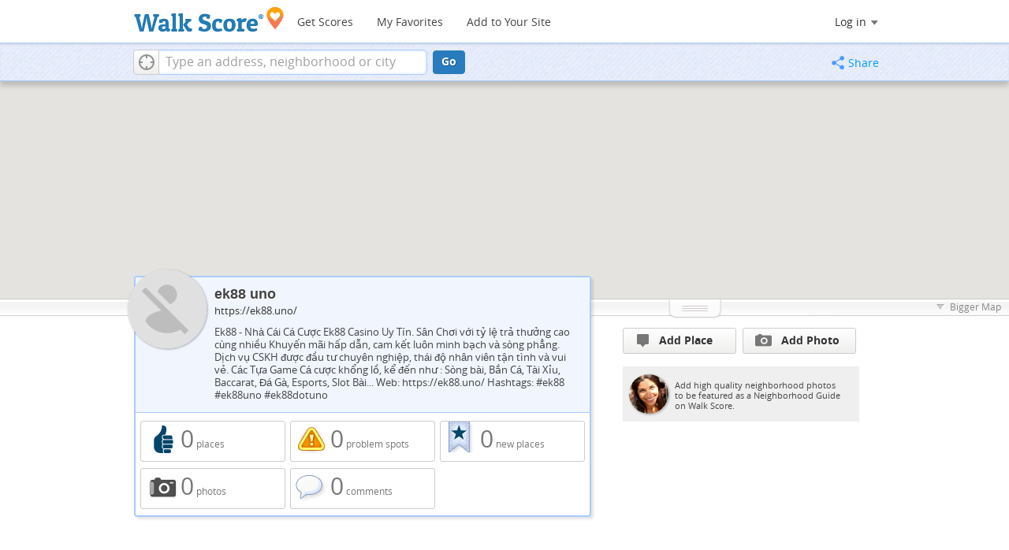

--- FILE ---
content_type: text/html; charset=utf-8
request_url: https://www.walkscore.com/people/166916266085/ek88-uno
body_size: 8377
content:
<!DOCTYPE html><html xmlns:og="http://ogp.me/ns#" xmlns:fb="http://www.facebook.com/2008/fbml">
  <head prefix="og: http://ogp.me/ns# fb: http://ogp.me/ns/fb# walk-score: http://ogp.me/ns/fb/walk-score#">
    <meta http-equiv="X-UA-Compatible" content="IE=edge,chrome=1">
    <meta name="viewport" content="width=710 user-scalable=yes" />
    <meta http-equiv="content-type" content="text/html; charset=UTF-8"/>
    <meta http-equiv="content-language" content="en">
    <meta name="msvalidate.01" content="4B461FBFB34199E256F083A963A8CE34" />

    
    
    
  <link rel="stylesheet" href="https://cdn2.walk.sc/2/css/_pages_bundle_vcymmcep.css" />
  <link rel="stylesheet" href="https://cdn2.walk.sc/2/css/galleriffic-5_vcymmcep.css" />
  <link rel="stylesheet" href="https://cdn2.walk.sc/2/css/old-place-page_vcymmcep.css" />


    

    <title>ek88 uno on Walk Score</title>
    <meta name="description" content="ek88 uno photos and favorite places on Walk Score." />
    
    
    <script>
      window.ACTIVE_COMPONENT = "profile page";
      window.isMobile = false;
      
    </script>
    

    <!--[if gte IE 9]>
      <style type="text/css">
        .gradient {
           filter: none;
        }
      </style>
    <![endif]-->
    <!--[if lt IE 9]>
      <style type="text/css">
        .visible-smalltablet, .visible-phone, .visible-smallphone, .go-to-sidebar {
           display: none !important;
        }
        .simple-place { display: block !important; }
        .img-shadow { float: none !important; }
        .magazine [class*="span"] .img-shadow img { width: 100%; }
        .magazine [class*="span"] .profile img { max-width: none; }
      </style>
    <![endif]-->
  
    
    
    
    
    
  <meta property="fb:app_id" content="133264856724753"/>
  <meta property="fb:admins" content="639335198,1009098,1356526099,506749889,733592108,100000351611452" />
  <meta property="og:type" content="profile" />
  <meta property="og:site_name" content="Walk Score"/>
  <meta property="og:title" content="Profile of ek88 uno on Walk Score" />
  <meta property="og:description" content="ek88 uno profile, favorite places and photos on Walk Score." />
  <meta property="og:image" content="https://pp.walk.sc/_/s/_i/images/fb-walkscore-180.jpg"/>
    <meta property="profile:username" content="ek88 uno">
  

    
<script src="https://ajax.googleapis.com/ajax/libs/jquery/1.9.1/jquery.min.js"></script>


  
  <script>
    window.trueWinWidth = function(){
      return Math.max($(window).outerWidth(true), window.outerWidth);
    }
  </script>
  
  
  <script>
  window.googletag = window.googletag || {};
  googletag.cmd = googletag.cmd || [];
  (function() {
    var gads = document.createElement('script');
    gads.async = true;
    gads.type = 'text/javascript';
    var useSSL = 'https:' == document.location.protocol;
    gads.src = (useSSL ? 'https:' : 'http:') +
    '//www.googletagservices.com/tag/js/gpt.js';
    var node = document.getElementsByTagName('script')[0];
    node.parentNode.insertBefore(gads, node);
  })();
  </script>
  
  </head>
  <body class="pypage pages widemap list-view" itemscope itemtype="http://schema.org/ProfilePage"><!-- FHBTER -->
<style type="text/css">
  .tile-promo { display: none; }
  #feat-apartments { display: none !important }
  #crime-grade { display: none !important }
  #ws-smartbanner-b, a.map-enticement-link, .app-link-sms { display: none !important; }
</style>
<script>
  (function() {
    localStorage.removeItem('sb-skip-count'); 

    setInterval(function() {
      document.body.classList.remove('iphone', 'android'); 
      if (document.body.style.position === "fixed") document.body.style.position = ""; 
    }, 100);
  })();
</script><!-- FHBTLE -->
<script src="//www.google-analytics.com/cx/api.js"></script><!-- FHBTER -->

<script src="//www.google-analytics.com/cx/api.js"></script><!-- FHBTLE -->
    <script></script>
    <div id="fb-root"></div>
    
    <div id="top">
      
      <div class="root-container">
      <div id='respo-header' class='hidden-phone'>
	<!-- FHBTER --><div id="branding">
  <a href="/" aria-label="Walk Score Logo"><img src="https://pp.walk.sc/_/s/_i/images/walk-score-2-sm.png" alt='Walk Score Logo' width="191" height="33"></a>
</div>
<div id="navigation">
  <a href="/cities-and-neighborhoods/" class="w-btn">Get Scores</a>
  <a href="/compare" rel="nofollow" class="w-btn">My Favorites</a>
  <a href="/professional" rel="nofollow" class="w-btn">Add to Your Site</a>
</div>
<style>
#branding {
  height: 33px;
}
#branding img {
  width: 191px;
  height: 33px;
}
#respo-header #navigation {
  left: 214px;
  top:  21px;
}
</style>
<!-- FHBTLE -->
        <div id="nav-links">
          <div id="btn-login" class="menu-button deactivated emherit">
  <span class="avatar"><img id="default-login-head" src="https://pp.walk.sc/_/s/_i/images/search/login-head.png" width="30" /><img alt='Login default user image' id="login-head" src="https://pp.walk.sc/_/s/_i/images/search/login-head.png" /></span><button id="login-name" class="label"><span class="name noselect">Log in</span> <span class="toggle" aria-label="Menu"></span></button>
  <div class="shim"></div>
  <div id="login-menu" class="menu">
    <div id="logged-in">
      <p><a id="my-faves-link" href="/compare" rel="nofollow"><strong>Favorites</strong></a></p>
      <p><a id="my-places-link"><strong>Profile</strong></a></p>
      <p><button id="ws-fb-logout" class="link">Log out</button></p>
    </div>
    <div id="logged-out">
      <p>Log in to save favorites.</p>
      <p><button id="ws-fb-login" class="fb-login" aria-label="Sign in with Facebook"></button>
      <p><button id="ws-oid-login" class="oid-login" aria-label="Sign in with Google"></button>
    </div>
  </div>
</div>


<script>
  if(window.localStorage && window.localStorage.apartments_state){
    $('#my-faves-link').click(function(e){
      trackEvent(ACTIVE_COMPONENT, "Favorites click", 'user menu');
    })
  }
</script>

        </div>
	
	<script>
	;(function(){
	  $('#navigation a').click(function(){
	    trackEvent("ACTIVE_COMPONENT", $(this).text()+" click", 'main nav');
	  })
	  var aurl = window.localStorage && window.localStorage.apartments_state;
	  if(aurl){
	    $('#top-nav-find-apartments').click(function(e){
	      e.preventDefault();
	      document.location = aurl.split('?')[0];
	      return false;
	    })
	  }
	})();
	</script>
	
      </div></div>
      <div id="address-bar">
  <div class="root-container">
    <div id="get-score-form">
  <div class="input-wrap ">
    
    <form id="get-walkscore-form" name="address-query" class="addrbar-query address oneline" onsubmit='document.location.href = "/score/" + encodeAddress($("#addrbar-street").val()); return false;'>
      <div class="field-sizer with-geo">
        <a role="button" href aria-label="Current Location" class="b-btn light geolocate" style="display: block;"><span class="icon"></span></a>
        <input type="text" value="" id="addrbar-street" name="street" class="ui-autocomplete-input street example-text" autocomplete="off" role="textbox" aria-autocomplete="list" aria-haspopup="true" placeholder="Type an address, neighborhood or city">
      </div>
      <a onclick="$('#get-walkscore-form').submit(); return false;" class="b-btn go-btn" id="gs-address-go" href="#">Go</a>
      <div class="geolocation-api small-bullet"><span class='icon bullet-target'></span>Locate me</div>
    </form>
  </div>
  
  <script>
  $(document).ready(function(){
      window.rentSalePathBase = '/apartments';
    
    //special unbind for inline onsubmit handler --rewire below with full autocomplete addr handler
    $('#get-walkscore-form').attr('onsubmit','');
    (new RentalsSearchBox({rentsale: ''-0}))
      
      .setInput($('#addrbar-street'))
  });
  </script>
  
</div>
    <div id="address-bar-links">        <button id="share-button" class="icons-share-button menu-button no-highlight">
          <span class="ico"></span><span class="label">Share</span>
          <div id="share-menu"></div>
        </button></div>
  </div>
  
<script>
  var addthis_config = {
    pubid:'ra-4ea87059456ece80',
    data_track_clickback:true,
    services_exclude:'print'
  };
  var addthis_share = {
    url_transforms: {
      shorten: {
        twitter: 'bitly',
        facebook: 'bitly',
        email: 'bitly',
        gmail: 'bitly',
        google_plusone: 'bitly',
        linkedin: 'bitly'
      }
    },
    shorteners: {
      bitly: {
        username: 'o_2nhuebb26n',
        apiKey: 'R_79c407ff65a419b05056d76fdd8ab58b'
      }
    }
  };
</script>

</div>

    </div>
    
    
<div>
  <div id="places-map-wrap">
    <div id="places-map"></div>
  </div>
  <div class="root-container">
    <div class="content-main overmap ">
      <div id="details-card" class="card">
        

<div id="list-card" class="user" pagetitle="ek88 uno on Walk Score">
  <div class="header-wrap">
    <h1>ek88 uno</h1>
    <div class="profile"><img src="https://lh3.googleusercontent.com/a-/ALV-UjWrSBRwUl28qLmMb7Ps9CtJCdPkWJwE34NLDstKY65hgg=s96-c" width="100" height="100" alt="ek88 uno" />
    </div>
    
    <div id="user_link" class="sublinks"><a target="_blank" href="https://ek88.uno/">https://ek88.uno/</a></div>
    
    <p>Ek88 - Nhà Cái Cá Cược Ek88 Casino Uy Tín. Sân Chơi với tỷ lệ trả thưởng cao cùng nhiều Khuyến mãi hấp dẫn, cam kết luôn minh bạch và sòng phẳng. Dịch vụ CSKH được đầu tư chuyên nghiệp, thái độ nhân viên tận tình và vui vẻ. Các Tựa Game Cá cược khổng lồ, kể đến như : Sòng bài, Bắn Cá, Tài Xỉu, Baccarat, Đá Gà, Esports, Slot Bài...
Web: https://ek88.uno/
Hashtags: #ek88 #ek88uno #ek88dotuno</p>

  </div>
  <div class="card-main">
    <div class="user-stats clearfix">
  <div id="stats-num-gems" class="w-btn hot">
    <span class="icon like-pin"></span>
    <span class="label"><strong>0</strong> places</span>
    <a class="list-link" href="/people/166916266085/liked">0 places
</a>
  </div>
  <div id="stats-num-problem-spots" class="w-btn hot">
    <span class="icon prob-pin"></span>
    <span class="label"><strong>0</strong> problem spots</span>
    <a class="list-link" href="/people/166916266085/problems">0 problem spots</a>
  </div>
  <div id="stats-num-places" class="w-btn hot">
    <span class="icon starribbon"></span>
    <span class="label"><strong>0</strong> new places</span>
    <a class="list-link" href="/people/166916266085/added">0 new places</a>
  </div>
  <div id="stats-num-photos" class="w-btn hot">
    <span class="icon addphoto"></span>
    <span class="label"><strong>0</strong> photos</span>
    <a class="list-link" href="/people/166916266085/photos">0 photos</a>
  </div>
  <div id="stats-num-comments" class="w-btn hot">
    <span class="icon bigcomment"></span>
    <span class="label"><strong>0</strong> comments</span>
    <a class="list-link" href="/people/166916266085/comments">0 comments</a>
  </div>
</div>
  </div>
</div>


<script>
<!--
$(document).ready(function(){
window.activeDetailsContent = null;
});
// -->
</script>
<div id="place-card" class="place gem-place representing-">
  <div class="header-wrap ">
    <span class='b-btn light blue back-nav'><span class="icon"></span></span>
    <h1 id="place-name" class="has-ico ellipses-clip">
      <span class="category-icon" style="background:  0 0 no-repeat"></span>
      <span class="text"></span>
    </h1>
    <h5 id="place-address" class="ellipses-clip"></h5>
  </div>
    <div class="card-main">
    
    <div id="place-actions" class="toolbar">
      <div class="vote">
        <a class=" place vote-btn b-btn light">
  <span class="gem-content"><span class="icon gem"></span>Like</span>
  <span class="pressed-gem-content gem-content">Unlike</span>
  <span class="problem-content"><span class="icon problem"></span>It's a Problem</span>
</a>
      </div>
      <div class="add-comment">
        <a href="" id="addc-" class="comment b-btn light"><span class="icon comment"></span>Comment or Photo</a>
      </div>
      <div class="edit-place">
        <a href="" class="edit-btn b-btn light"><span class="icon edit"></span>Edit Place</a>
      </div>
      <div class="stat num-likes gem">
        <span class="icon gem-small gem-content"></span>
        <span class="icon problem-small problem-content"></span>
        <span class="votes"></span>
      </div>
      <div class="stat num-comments"><span class="comment-dark icon"></span><span class="votes"></span></div></div>
    <div id="slideshow-wrap__place" class="slideshow-wrap no-select square no-pics">
  
  <div id="galleriffic-streetview__place" class="overlay streetview-layer"></div><div id="galleriffic-custom__place" class="overlay custom-layer"></div>
  <div id="galleriffic__place" class="slideshow-outer hide">
    
    <a class="prev-img" href="#" title="Previous Photo"></a>
    <a class="next-img" href="#" title="Next Photo"></a><div class="slideshow-container">
      
      <div class="action-overlay next-img"></div><div id="slideshow__place" class="slideshow"></div>
    </div>
    <div class="photo-index"></div>
    <div id="caption__place" class="caption-container"></div>
    <div class="navigation-container">
      <div id="thumbs__place">
        <a class="pageLink prev btn-back short" style="visibility: hidden;" href="#" title="Previous Page"></a>
        <ul class="thumbs noscript">
          
          <li id="streetview-thumb__place" >
            <a class="thumb" name="streetview" href="" title="Street view">
              <img src="/images/search/streetview-thumb-s45.gif" />
            </a>
            <div class="caption added-streetview"></div>
          </li></ul>
        <a class="pageLink next btn-next short" style="visibility: hidden;" href="#" title="Next Page"></a>
      </div>
    </div>
  </div>
</div>
    <div id="listing-details" class="clear-all">
      <div class="left-half">
        <div class="comment new-comment">
          <div class="profile">
            <img class="login-head" src="https://pp2.walk.sc/_/s/_i/images/search/login-head-50.png" width="50" height="50" />
          </div>
          <form name="curate-form" class="curate-form inline-comment-form">
            <div class="square-quote"><span class="arrow"></span>
              <textarea name="comments" class="user-comment" rows="3" ></textarea>
            </div>
            <input class="b-btn large curate-confirm" type="submit" value="Comment" />
          </form>
        </div></div>
    <script>
    $(document).ready(function(){
      $(".square-quote p").expander({
        slicePoint: 280,
        expandPrefix: "",
        expandText: 'Read More<span></span>',
        userCollapseText: 'Read Less<span></span>'
      });
    })
    </script>
      <div class="right-half mini-column">
        <div>
          

          
            
            <table class="transit-table">
              
            </table>
          
        </div>

        <div class="toolset clear-all">
          
          
          <p id="share_listing"><span class="icon share mono"></span><a href="#" class="share-button">Share</a></p>
          <p id="edit_place"><span class="icon flag mono"></span><a class="edit-btn">Edit place</a></p>
        </div>
      </div>
    </div>
    <div class="clear-all"></div>
  </div>
  
</div>
      </div>
      <div id="below-card">
        <div class="place-list grid">

    
  
  
    
  
  
</div>
      </div>
    </div>
    <div id="sidebar-container">
    

<div class="back-nav">
  
    
    <a class="current list-link" href="/people/166916266085">ek88 uno</a>
    
  
    
  
</div>
<script>
  $('.back-nav a.list-link').click(function(){
    trackEvent(ACTIVE_COMPONENT, 'back nav click', 'text link');
  });
</script>


<div class="actions clearfix">
  <a class="b-btn light add-place" trackLabel="sidebar: add place button">
    <span class="place-pin icon"></span>Add Place
  </a>
  <a class="b-btn light add-place" trackLabel="sidebar: add photo button">
    <span class="photo icon"></span>Add Photo
  </a>
</div>






    
  <div class="local-expert prompt">
      <a href=/professional/ class="link-overlay"></a>
    <div class="square-quote plain">
      <div class="profile">
        <img src="https://pp3.walk.sc/_/s/_i/images/pretty-head.png" alt="neighborhood expert" width="50" height="50" />
      </div>
      <p class="summary">Add high quality neighborhood photos to be featured as a Neighborhood Guide on Walk Score.</p>
    </div>
  </div>
  

<!-- Places_BTF_Half_Page_300x600 -->
<div id='div-gpt-ad-1367973441532-0' style='width:300px; height:600px;'>
</div>
<br />
    </div>
  </div>
  <div class="root-container adwords-leader">
    <!-- Places_BTF_Leader_728x90 -->
    <div id='div-gpt-ad-1349223189658-0' style='width:728px; height:90px;'>
    </div>
  </div>
  <div id="app-init-socket">
  </div>

  <!--<![endif]-->
<!--[if lt IE 8]>
<div class="get-gcf alert" style="z-index:999;"><a href="http://www.google.com/chromeframe?redirect=true&user=true"><img src="//www.google.com/images/icons/illustrations/chrome_frame-128.png" alt="Google Chrome Frame logo"/></a> <div class="message"><h4>To use Walk Score Apartment Search with this browser you need the Google Chrome Frame plugin.</h4><a href="http://www.google.com/chromeframe?redirect=true&user=true" class="button">Get Google Chrome Frame </a><p>It's free and installs in seconds. <a href="http://www.google.com/chromeframe?redirect=true&user=true">Learn more</a>.</p></div></div>
<![endif]-->

      
<script type="text/javascript" src="https://cdn2.walk.sc/2/js/underscore-1.3.3_vcymmcep.js"></script>

      <script src="//cdnjs.cloudflare.com/ajax/libs/modernizr/2.6.2/modernizr.min.js"></script>
      <script src="https://cdn2.walk.sc/2/js/_base-bundle_vcymmcep.js"></script>
      <!-- this was redundant -- is included in simple-login-app.  Would be better here, but not a simple change -->
      <!-- -->

      
  <script type="text/javascript" src="https://cdn2.walk.sc/2/js/util_vcymmcep.js"></script>
  <script type="text/javascript" src="https://cdn2.walk.sc/2/js/util/places_vcymmcep.js"></script>
  <script type="text/javascript" src="https://cdn2.walk.sc/2/js/jquery.galleriffic_vcymmcep.js"></script>
  <script type="text/javascript" src="https://cdn2.walk.sc/2/js/place-site-components_vcymmcep.js"></script>
  <script type="text/javascript" src="https://cdn2.walk.sc/2/js/gmap-extensions_vcymmcep.js"></script>
  <script type="text/javascript" src="https://cdn2.walk.sc/2/js/jquery.expander_vcymmcep.js"></script>
  <script type="text/javascript" src="https://cdn2.walk.sc/2/js/jquery.tablesorter.min_vcymmcep.js"></script>
  <script type="text/javascript" src="//apicdn.walkscore.com/api/v1/traveltime_widget/js?wsid=ws_internal"></script>
  <!--[if gte IE 10]><!-->
  <script type="text/javascript" src="https://cdn2.walk.sc/2/js/jquery.history_vcymmcep.js"></script>
  <!--<![endif]-->
  <script>
    
    window._cacheStub = {"app_init": "\n\u003cscript\u003e\n\n  \n  window.ACTIVE_COMPONENT = \"profile page\";\n\n;(function(){\n\n// Force boolean... don\u0027t accidentally maintain a reference!\nvar hadApp = !!window.placeDetailsApp;\n\nif (hadApp)\n  placeDetailsApp.destroy();\n\nwindow.app_init = function(){\n  window.placeDetailsApp = new PlaceDetailsApp(\n    _({\n      title            : \u0027\u0027,\n      lat              : \u002747.6145\u0027-0,\n      lng              : \u0027-122.322\u0027-0,\n      mapDiv           : $(\u0027#places-map\u0027)[0],\n      notTheFirst      : hadApp,\n      delegateZoom     : true,\n      qstring          : \u0027\u0027,\n      wsid             : \u0027ws_internal\u0027\n    }).extend(\n    _({\n      \n        places: []\n      \n    }).extend({\"back_nav\": {\"current\": {\"link\": \"/people/166916266085\", \"text\": \"ek88 uno\"}}, \"noFetch\": true, \"qstring\": \"\"})\n    )\n  );\n}\nif (hadApp)\n  app_init();\n})();\n\u003c/script\u003e"};
    $('#app-init-socket').html(_cacheStub.app_init)
    var rentals_from_server = false;
    $(document).ready(app_loader(app_init));
    initialize = google_ready; // Set up in app_loader, above.
  </script>
  <!--script type="text/javascript" src="//ecn.dev.virtualearth.net/mapcontrol/mapcontrol.ashx?v=7.0"></script-->
  
<script
  src="https://maps.googleapis.com/maps/api/js?callback=initialize&amp;libraries=geometry,places&amp;client=gme-redfin&amp;channel=walkscore-profile-page"
></script>

 

      
      <script>
      $(window).load(function(){
        window._ws_win_loaded = true; //way to tell if win load has already fired
      });
      
  $(document).ready(function() {
    activateShareButton();
    $('body').addClass('loaded-at-' + findBootstrapEnvironment());
    if (isIpad()) $("body").addClass("touch");
  });
      </script>
      
      
      <script>
        googletag.cmd.push(function() {
        
  window._adSlot1 = googletag.defineSlot('/1357474/Places_BTF_Half_Page_300x600', [300, 600], 'div-gpt-ad-1367973441532-0').addService(googletag.pubads());
  window._adSlot2 = googletag.defineSlot('/1357474/Places_BTF_Leader_728x90', [728, 90], 'div-gpt-ad-1349223189658-0').addService(googletag.pubads());

        googletag.pubads().enableSingleRequest();
        googletag.enableServices();
        });
      </script>
      
    <div id="footer"><div id="city-footer">
    <!-- FHBTER --><div class="container-fluid margins-phone">
  <div class="root-container clearfix row-fluid">
    <div class='span6 clearfix'>
      <div class='clear-all'>
      <div class="section clear-all with-social">
	<h5><a href="/">Walk Score</a></h5>
	<div id="social-media-buttons" class="social-buttons">
	  <button aria-label="Twitter" onclick='trackNavigationNewWindow("http://twitter.com/walkscore", ACTIVE_COMPONENT, "follow us", "twitter")' class='s-btn friend-twitter'>
	  </button>
	  <button aria-label="Facebook" onclick='trackNavigationNewWindow("http://www.facebook.com/walkscore", ACTIVE_COMPONENT, "follow us", "facebook")' class='s-btn friend-facebook'>
	  </button>
	  <button aria-label="Email" onclick='trackNavigation("/how-it-works/#join-list", ACTIVE_COMPONENT, "follow us", "email list")' class='s-btn friend-email-list'>
	  </button><div onclick='trackNavigationNewWindow("http://plus.google.com/+walkscore/", ACTIVE_COMPONENT, "follow us", "google plus")' class='s-btn friend-google'>
	    </div></div>
	<ul>
	  <li><a href="/about.shtml">About</a></li>
	  <li><a href="/how-it-works/">How It Works</a></li>
	  <li><a href="/press/">Press</a></li>
	  <li><a href="/terms-of-use.shtml" rel="nofollow">Terms &amp; Privacy</a></li>
	  <li><div style="visibility:visible;"><a href="/contact" target="_blank" rel="nofollow">Feedback</a></div></li>
	</ul>
      </div>
      <div class="section wide">
	<h5><a href="/professional/">Professional</a></h5>
	<ul>
	  <li><a href="/professional/walk-score-widget.php">Walk Score Widget</a></li>
	  <li><a href="/professional/walk-score-apis.php">Walk Score APIs</a></li>
	  <li><a href="/professional/research.php">Data Services</a></li>
	  <li><a href="/professional/real-estate-professionals.php">Real Estate Professionals</a></li>
	  <li><a href="/professional/walkability-research.php">Walkability Research</a></li>
	  <li><a href="/professional/badges.php">Badges</a></li>
	</ul>
      </div>
    </div>
    <p class="accessibility-contact">If you are using a screen reader or having trouble reading this website, please call Walk Score customer service at (253) 256-1634.</p>
    <p class="credit"><br />&copy; 2026 Walk Score</p>
  </div> 
</div><!-- FHBTLE -->
<script>
  ACTIVE_COMPONENT = ACTIVE_COMPONENT || 'untracked page';

  (function(i,s,o,g,r,a,m){i['GoogleAnalyticsObject']=r;i[r]=i[r]||function(){
  (i[r].q=i[r].q||[]).push(arguments)},i[r].l=1*new Date();a=s.createElement(o),
  m=s.getElementsByTagName(o)[0];a.async=1;a.src=g;m.parentNode.insertBefore(a,m)
  })(window,document,'script','//www.google-analytics.com/analytics.js','ga');

  ga('create', 'UA-87185-2', 'walkscore.com');
  ga('require', 'displayfeatures');
  ga('set', 'contentGroup1', ACTIVE_COMPONENT);
  ga('send', 'pageview');

  ga(function(){
    if(window.AB_VARIANTS !== void 0 && window.cxApi !== void 0){
      for (i in AB_VARIANTS){
        if (AB_VARIANTS.hasOwnProperty(i)){
          cxApi.setChosenVariation(AB_VARIANTS[i], i);
          ga('send', 'event', ACTIVE_COMPONENT, 'start experiment', i, {'nonInteraction': 1});

        }
      }
    }
  });
</script>



<script>
  var _comscore = _comscore || [];
  _comscore.push({ c1: "2", c2: "15053602" });
  (function() {
    var s = document.createElement("script"), el = document.getElementsByTagName("script")[0]; s.async = true;
    s.src = (document.location.protocol == "https:" ? "https://sb" : "http://b") + ".scorecardresearch.com/beacon.js";
    el.parentNode.insertBefore(s, el);
  })();
</script>


<noscript>
  <img src="http://b.scorecardresearch.com/p?c1=2&c2=15053602&cv=2.0&cj=1" />
</noscript></div>
</div>
    
      
    
    
    
    
    <script async src="https://cdn2.walk.sc/2/js/profiling_vcymmcep.js"></script>
    
    
    
 </body>

</html>

--- FILE ---
content_type: text/html; charset=utf-8
request_url: https://www.google.com/recaptcha/api2/aframe
body_size: 270
content:
<!DOCTYPE HTML><html><head><meta http-equiv="content-type" content="text/html; charset=UTF-8"></head><body><script nonce="kZJQSvUUmxABcH0bpiMPXw">/** Anti-fraud and anti-abuse applications only. See google.com/recaptcha */ try{var clients={'sodar':'https://pagead2.googlesyndication.com/pagead/sodar?'};window.addEventListener("message",function(a){try{if(a.source===window.parent){var b=JSON.parse(a.data);var c=clients[b['id']];if(c){var d=document.createElement('img');d.src=c+b['params']+'&rc='+(localStorage.getItem("rc::a")?sessionStorage.getItem("rc::b"):"");window.document.body.appendChild(d);sessionStorage.setItem("rc::e",parseInt(sessionStorage.getItem("rc::e")||0)+1);localStorage.setItem("rc::h",'1768879059621');}}}catch(b){}});window.parent.postMessage("_grecaptcha_ready", "*");}catch(b){}</script></body></html>

--- FILE ---
content_type: application/javascript
request_url: https://cdn2.walk.sc/2/js/gmap-extensions_vcymmcep.js
body_size: 3713
content:
function showAdsOnMap(t,e){if(!this.myAd){var o=1==t?google.maps.adsense.AdFormat.BUTTON:google.maps.adsense.AdFormat.VERTICAL_BANNER;e=_({format:o,position:google.maps.ControlPosition.RIGHT_BOTTOM,channel:"5139475795",publisher:"pub-0760627883975840"}).extend(e),this.myAd=new google.maps.adsense.AdUnit($("<div />")[0],{format:e.format,position:e.position,map:this,visible:!0,channelNumber:e.channel,publisherId:e.publisher})}}var idol_wither=function(t){t.prototype.ws_with=function(t,e){this._ws_&&this._ws_.idol&&this._ws_.idol.ws_with?this._ws_.idol.ws_with(t,e):e(this)},t.prototype.ws_coerce=function(t,e){return this._ws_&&this._ws_.idol&&this._ws_.idol.ws_coerce?this._ws_.idol.ws_coerce(t):this}};!function(){var t="once";ensureWSUnderscoreMixins(),window.ensure_ws_v3_extensions=_(_(function(){if(!(window.google&&google.maps&&google.maps.Map))return t+=".",void _(ensure_ws_v3_extensions).delay(100);ensure_ws(),google.maps.Map.prototype.computeSVAngle=function(t,e){var o=57.2957795,i=.017453,n=t.lat()-e.lat(),s=t.lng()-e.lng(),a=Math.atan2(s*Math.cos(t.lat()*i),n)*o;return this.wrapAngle(a)},google.maps.Map.prototype.wrapAngle=function(t){return t>=360?t-=360:t<0&&(t+=360),t},google.maps.Map.prototype.showAds=showAdsOnMap,google.maps.Map.prototype.customLatlngToPoint=function(t){var e=this.getProjection().fromLatLngToPoint(t),o=Math.pow(2,this.getZoom()),i=new google.maps.Point(e.x*o,e.y*o);return i},google.maps.Map.prototype.customPointToLatlng=function(t){var e=Math.pow(2,this.getZoom()),o=new google.maps.Point(t.x/e,t.y/e),i=this.getProjection().fromPointToLatLng(o);return i},google.maps.Map.prototype.customLatLngToPixel=function(t){var e=Math.pow(2,this.getZoom()),o=new google.maps.LatLng(this.getBounds().getNorthEast().lat(),this.getBounds().getSouthWest().lng()),i=this.getProjection().fromLatLngToPoint(o),n=this.getProjection().fromLatLngToPoint(t),s=new google.maps.Point(Math.floor((n.x-i.x)*e),Math.floor((n.y-i.y)*e));return s},google.maps.Map.prototype.setCenterWhenVisible=function(t,e){if(this.getBounds())this.setCenter(t);else{this.setCenter(t);var o=google.maps.event.addListener(this,"bounds_changed",_(function(i){$(this.getDiv()).width()>0&&this.getBounds()&&"block"==e.css("display")&&(this.setCenter(t),google.maps.event.removeListener(o))}).bind(this))}},google.maps.Map.prototype.customPanTo=function(t,e,o){var i=(this._ws_||{}).svPano;if(i&&i.getVisible())this._ws_.svService.getPanoramaByLocation(t,50,function(e,o){if(e){var n=e.location.latLng;google.maps.event.addListener(i,"position_changed",function(){i.setPov({heading:google.maps.Map.prototype.computeSVAngle(t,n),zoom:1,pitch:0})}),i.setPosition(n)}});else if(this.getProjection()){var n=this.customLatlngToPoint(t),s=new google.maps.Point(n.x,n.y-40),a=this.customPointToLatlng(s);this.panTo(a)}else t.ws_coerce&&(t=t.ws_coerce("google")),this.panTo(t)},google.maps.Map.prototype.goTo=function(t,e){this.setCenter(t),_(e).isUndefined()||this.setZoom(e)},google.maps.Map.prototype.addOverlay=function(t){t.ws_with("google",_(function(t){t.setMap(this),_(t.zIndexGroup).isUndefined()&&t.setZIndexGroup&&t.setZIndexGroup(0)}).bind(this))},google.maps.Marker.prototype.setZIndexGroup=function(){var t=1024,e=[];return function(o){if(this._ws_){if(_(this.zIndexGroup).isUndefined()||delete e[this.zIndexGroup][this._ws_.id],this.zIndexGroup=o,$.browser.msie)return this.setZIndex(this.zIndexGroup);e[o]||(e[o]={}),e[o][this._ws_.id]=this;var i=0;_(e[o]).chain().values().sortBy(function(t){return t.position.lat()*-1}).each(function(e){e.setZIndex(o*t+i++)})}}}(),function(){var t=google.maps.Marker.prototype.setVisible;google.maps.Marker.prototype.setVisible=function(e){return this._ws_&&this._ws_.idol&&(this._ws_.idol.visible=e),t.call(this,e),this}}(),google.maps.Map.prototype.removeOverlay=function(t){t.ws_with("google",function(t){t.setMap(null)})},google.maps.Map.prototype.addTransitLayer=function(){};var e=function(){return rad=function(t){return t*Math.PI/180},function(t,e){var o=6371,i=rad(e.lat()-t.lat()),n=rad(e.lng()-t.lng()),s=Math.sin(i/2)*Math.sin(i/2)+Math.cos(rad(t.lat()))*Math.cos(rad(e.lat()))*Math.sin(n/2)*Math.sin(n/2),a=2*Math.atan2(Math.sqrt(s),Math.sqrt(1-s)),r=o*a;return r.toFixed(3)}}();google.maps.LatLng.prototype.distanceFrom=function(t){return 1e3*e(this,t)};var o=function(){return function(t,e){if(e)return t>=100?[(t/1e3).toFixed(1),"km"]:[t.toFixed(),"m"];var o=3.28084*t;return o>=528?[(o/5280).toFixed(1),"mi"]:[o.toFixed(),"ft"]}}();return google.maps.LatLng.prototype.distanceFromString=function(t,e){var i=this.distanceFrom(t),n=o(i,e);return n.join(" ")},google.maps.Polyline.prototype.getBounds=function(){return _(this.getPath().getArray()).reduce(function(t,e){return t.extend(e)},new google.maps.LatLngBounds)},google.maps.Polyline.prototype.contains=function(t){for(var e=0,o=!1,i=t.lng(),n=t.lat(),s=this.getPath().getArray(),a=s.length,r=0;r<a;r++){e++,e==a&&(e=0);var l=s[r].lat(),h=s[r].lng(),p=s[e].lat();(l<n&&p>=n||p<n&&l>=n)&&h+(n-l)/(p-l)*(s[e].lng()-h)<i&&(o=!o)}return o},window.MiniWindow=function(){function t(t){if(!t||!t.idol)throw new Error("Need idol in MiniWindow init");this._ws_={idol:t.idol},this.setOptions(t)}var e=t.prototype=new google.maps.OverlayView;return _(["setOptions","setPosition","setOffset","addClass","removeClass","makeDiv","setContent"]).each(function(t){e[t]=function(){var e=this._ws_.idol;return e[t].apply(e,arguments)}}),e.open=function(t,e,o){if(o=o||{},this.onClose=o.onClose,google.maps.event.addListenerOnce(t,"click",_(this.close).bind(this)),e){var i=_(e).spelunk(["icon","anchor","y"]);i?this.setOffset(0,-_(e).spelunk(["icon","anchor","y"])||0):this.setOffset(-1,_(e).spelunk(["anchorPoint","y"])||0),this.setPosition(e.position)}this.setMap(t)},e.close=function(){this.setMap(null),this.onClose&&this.onClose()},e.onAdd=function(){this.getPanes().floatPane.appendChild(this.makeDiv()[0])},e.draw=function(){var t=this._ws_.idol,e=$(t.div),o=this.getProjection().fromLatLngToDivPixel(t.position),i=t.offset_x||0,n=t.offset_y||0;e.css("left",o.x-e.width()/2+i).css("top",o.y-(e.height()-2)+n)},e.onRemove=function(){var t=this._ws_.idol;$(t.div).remove(),t.div=null},t}(),_([google.maps.LatLng,google.maps.Marker,google.maps.Polyline,MiniWindow]).each(function(t){idol_wither(t)}),window.MarkerLabel=function(){function t(t,e){this.setValues(t);var o=this.div_=document.createElement("div");if(this.opts=e||{},this.opts.url&&this.opts.iconUrl){this.isPhotoMarker=!0;var i=this.span_=document.createElement("span");i.style.cssText="position: absolute; left: -2px; top: -2px;",this.setHighlight(!1)}else{var i=this.span_=document.createElement("span");i.style.cssText="position: absolute; left: -24px; padding: 0; top: -41px; width: 47px; text-align: center; white-space: nowrap; color: rgb(255, 255, 255); padding: 0px; font-family: Arial; font-weight: bold; font-size: 24px; display: block; text-shadow: 2px 2px 0 rgba(30, 30, 30, 0.3);"}o.appendChild(i),o.style.cssText="position: absolute; display: none"}var e=t.prototype=new google.maps.OverlayView;return e.setHighlight=function(t){t&&this.opts.iconUrlSel?this.set("text",'<img class="feat-place-pin-photo" src='+this.opts.url+' width="50" height="50" /><img class="feat-place-pin-icon" src='+this.opts.iconUrlSel+' width="22" height="21" />'):this.set("text",'<img class="feat-place-pin-photo" src='+this.opts.url+' width="50" height="50" /><img class="feat-place-pin-icon" src='+this.opts.iconUrl+' width="22" height="21" />')},e.onAdd=function(){var t=this.getPanes().overlayImage;t.appendChild(this.div_);var e=this;this.listeners_=[google.maps.event.addListener(this,"position_changed",function(){e.draw()}),google.maps.event.addListener(this,"text_changed",function(){e.draw()}),google.maps.event.addListener(this,"zindex_changed",function(){e.draw()})]},e.onRemove=function(){this.div_.parentNode.removeChild(this.div_);for(var t=0,e=this.listeners_.length;t<e;++t)google.maps.event.removeListener(this.listeners_[t])},e.updateZIndexing=function(t,e){!t&&e?this.setMarker(e):this.set("zIndex",3e3)},e.setMarker=function(t){this.parentMarker=t},e.draw=function(){var t=this.getProjection(),e=t.fromLatLngToDivPixel(this.get("position")),o=this.div_;if(o.style.left=e.x+"px",o.style.top=e.y+"px",o.style.display="block",this.parentMarker){var i=2;this.parentMarker.getZIndex&&"undefined"!=typeof this.parentMarker.getZIndex()?o.style.zIndex=this.parentMarker.getZIndex()+i:o.style.zIndex=parseInt(o.style.top,10)+i}else o.style.zIndex=this.get("zIndex");this.span_.innerHTML=this.get("text").toString()},t}(),window.SimpleStreetview=function(t,e){if(e=e||{},ensure_ws_v3_extensions(),this.streetViewService=new google.maps.StreetViewService,0!=$("#"+t).length){if(ensure_ws_v3_extensions(),this.streetViewService=new google.maps.StreetViewService,!bootstrapIsPhone()){var o={scrollwheel:!1,panControl:!1,zoomControl:!1};this.panorama=new google.maps.StreetViewPanorama(document.getElementById(t),o),this.panorama.set("addressControl",!1)}this.updateStatic=function(e,o){e&&(this.latLng=e),o&&(this.panoLatLng=o);var i=google.maps.Map.prototype.computeSVAngle(this.latLng,this.panoLatLng),n=$("#"+t),s=n.width()+"x"+n.height(),a=this.latLng.lat()+","+this.latLng.lng();n.html("<img src='http://maps.googleapis.com/maps/api/streetview?size="+s+"&location="+a+"&fov=90&heading="+i+"&pitch=10&sensor=false&channel=walkscore' />")},this.orient=function(){if(this.seekingNewTarget&&(this.seekingNewTarget=!1,this.svTarget)){var t=this.panorama.getPosition(),e=google.maps.Map.prototype.computeSVAngle(this.svTarget,t);this.panorama.setPov({heading:e,zoom:1,pitch:0})}},this.panorama?google.maps.event.addListener(this.panorama,"position_changed",_(this.orient).bind(this)):$(window).resize(_(_(function(){this.updateStatic()}).bind(this)).debounce(250)),this.streetViewServiceCallback=_(function(t,o){if(o==google.maps.StreetViewStatus.OK){this.seekingNewTarget=!0,e.controlSelector&&$(e.controlSelector).removeClass("disabled"),this.show();var i=t.location.pano;this.panorama?i!=this.lastPanoID?this.panorama.setPano(i):this.orient():this.updateStatic(this.svTarget,t.location.latLng),this.lastPanoID=i,e.onAvailable&&e.onAvailable()}else e.controlSelector&&$(e.controlSelector).addClass("disabled"),e.onUnavailable&&e.onUnavailable.call(this);e.onUpdateComplete&&e.onUpdateComplete()}).bind(this),this.update=function(t){this.svTarget=t,_(_(function(){this.streetViewService.getPanoramaByLocation(this.svTarget,50,this.streetViewServiceCallback)}).bind(this)).delay(e.delay||0)},this.show=function(){this.panorama&&this.panorama.setVisible(!0)},this.hide=function(){this.panorama&&this.panorama.setVisible(!1),e.placeholder&&$("#"+t).css("background","url("+e.placeholder+") center center no-repeat")}}},!0}).max_attempts(100)).memoize(function(){return t}),window.google&&google.setOnLoadCallback&&google.setOnLoadCallback(ensure_ws_v3_extensions)}();

--- FILE ---
content_type: application/javascript
request_url: https://cdn2.walk.sc/2/js/jquery.expander_vcymmcep.js
body_size: 2004
content:
!function(e){e.expander={version:"1.4.7",defaults:{slicePoint:100,preserveWords:!0,widow:4,expandText:"read more",expandPrefix:"&hellip; ",expandAfterSummary:!1,summaryClass:"summary",detailClass:"details",moreClass:"read-more",lessClass:"read-less",collapseTimer:0,expandEffect:"slideDown",expandSpeed:250,collapseEffect:"slideUp",collapseSpeed:200,userCollapse:!0,userCollapseText:"read less",userCollapsePrefix:" ",onSlice:null,beforeExpand:null,afterExpand:null,onCollapse:null,afterCollapse:null}},e.fn.expander=function(a){function l(e,a){var l="span",s=e.summary;return a?(l="div",x.test(s)&&!e.expandAfterSummary?s=s.replace(x,e.moreLabel+"$1"):s+=e.moreLabel,s='<div class="'+e.summaryClass+'">'+s+"</div>"):s+=e.moreLabel,[s," <",l+' class="'+e.detailClass+'"',">",e.details,"</"+l+">"].join("")}function s(e){var a='<span class="'+e.moreClass+'">'+e.expandPrefix;return a+='<a href="#">'+e.expandText+"</a></span>"}function n(a,l){return a.lastIndexOf("<")>a.lastIndexOf(">")&&(a=a.slice(0,a.lastIndexOf("<"))),l&&(a=a.replace(c,"")),e.trim(a)}function t(e,a){a.stop(!0,!0)[e.collapseEffect](e.collapseSpeed,function(){var l=a.prev("span."+e.moreClass).show();l.length||a.parent().children("div."+e.summaryClass).show().find("span."+e.moreClass).show(),e.afterCollapse&&e.afterCollapse.call(a)})}function r(a,l,s){a.collapseTimer&&(o=setTimeout(function(){t(a,l),e.isFunction(a.onCollapse)&&a.onCollapse.call(s,!1)},a.collapseTimer))}var i="init";"string"==typeof a&&(i=a,a={});var o,d=e.extend({},e.expander.defaults,a),p=/^<(?:area|br|col|embed|hr|img|input|link|meta|param).*>$/i,c=d.wordEnd||/(&(?:[^;]+;)?|[a-zA-Z\u00C0-\u0100]+)$/,f=/<\/?(\w+)[^>]*>/g,u=/<(\w+)[^>]*>/g,m=/<\/(\w+)>/g,x=/(<\/[^>]+>)\s*$/,h=/^(<[^>]+>)+.?/,C=/\s\s+/g,v=function(a){return e.trim(a||"").replace(C," ")},g={init:function(){this.each(function(){var a,i,c,x,C,g,S,b,y,E,w,T,I,P,j=[],k=[],D={},$=this,A=e(this),L=e([]),O=e.extend({},d,A.data("expander")||e.meta&&A.data()||{}),z=!!A.find("."+O.detailClass).length,F=!!A.find("*").filter(function(){var a=e(this).css("display");return/^block|table|list/.test(a)}).length,U=F?"div":"span",W=U+"."+O.detailClass,Q=O.moreClass+"",Z=O.lessClass+"",q=O.expandSpeed||0,B=v(A.html()),G=(v(A.text()),B.slice(0,O.slicePoint));if(O.moreSelector="span."+Q.split(" ").join("."),O.lessSelector="span."+Z.split(" ").join("."),!e.data(this,"expanderInit")){for(e.data(this,"expanderInit",!0),e.data(this,"expander",O),e.each(["onSlice","beforeExpand","afterExpand","onCollapse","afterCollapse"],function(a,l){D[l]=e.isFunction(O[l])}),G=n(G),C=G.replace(f,"").length;C<O.slicePoint;)x=B.charAt(G.length),"<"===x&&(x=B.slice(G.length).match(h)[0]),G+=x,C++;for(G=n(G,O.preserveWords),g=G.match(u)||[],S=G.match(m)||[],c=[],e.each(g,function(e,a){p.test(a)||c.push(a)}),g=c,i=S.length,a=0;a<i;a++)S[a]=S[a].replace(m,"$1");if(e.each(g,function(a,l){var s=l.replace(u,"$1"),n=e.inArray(s,S);n===-1?(j.push(l),k.push("</"+s+">")):S.splice(n,1)}),k.reverse(),z)y=A.find(W).remove().html(),G=A.html(),B=G+y,b="";else{if(y=B.slice(G.length),E=e.trim(y.replace(f,"")),""===E||E.split(/\s+/).length<O.widow)return;b=k.pop()||"",G+=k.join(""),y=j.join("")+y}O.moreLabel=A.find(O.moreSelector).length?"":s(O),F&&(y=B),G+=b,O.summary=G,O.details=y,O.lastCloseTag=b,D.onSlice&&(c=O.onSlice.call($,O),O=c&&c.details?c:O),w=l(O,F),A.html(w),I=A.find(W),P=A.find(O.moreSelector),"slideUp"===O.collapseEffect&&"slideDown"!==O.expandEffect||A.is(":hidden")?I.css({display:"none"}):I[O.collapseEffect](0),L=A.find("div."+O.summaryClass),T=function(e){e.preventDefault(),P.hide(),L.hide(),D.beforeExpand&&O.beforeExpand.call($),I.stop(!1,!0)[O.expandEffect](q,function(){I.css({zoom:""}),D.afterExpand&&O.afterExpand.call($),r(O,I,$)})},P.find("a").unbind("click.expander").bind("click.expander",T),O.userCollapse&&!A.find(O.lessSelector).length&&A.find(W).append('<span class="'+O.lessClass+'">'+O.userCollapsePrefix+'<a href="#">'+O.userCollapseText+"</a></span>"),A.find(O.lessSelector+" a").unbind("click.expander").bind("click.expander",function(a){a.preventDefault(),clearTimeout(o);var l=e(this).closest(W);t(O,l),D.onCollapse&&O.onCollapse.call($,!0)})}})},destroy:function(){this.each(function(){var a,l,s=e(this);s.data("expanderInit")&&(a=e.extend({},s.data("expander")||{},d),l=s.find("."+a.detailClass).contents(),s.removeData("expanderInit"),s.removeData("expander"),s.find(a.moreSelector).remove(),s.find("."+a.summaryClass).remove(),s.find("."+a.detailClass).after(l).remove(),s.find(a.lessSelector).remove())})}};return g[i]&&g[i].call(this),this},e.fn.expander.defaults=e.expander.defaults}(jQuery);